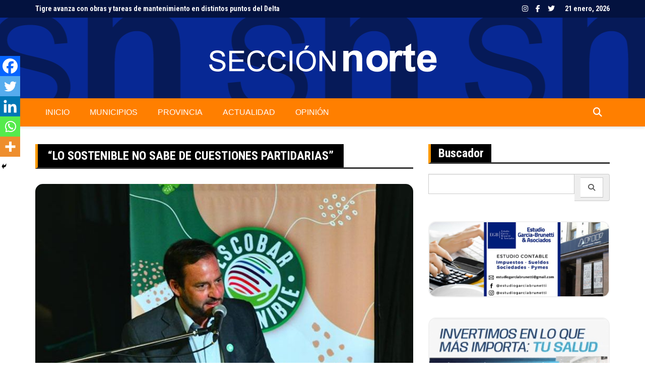

--- FILE ---
content_type: text/html; charset=UTF-8
request_url: https://www.seccionnorte.com.ar/lo-sostenible-no-sabe-de-cuestiones-partidarias/
body_size: 16425
content:
		<!doctype html>
		<html lang="es-AR">
				<head>
			<meta charset="UTF-8">
			<meta name="viewport" content="width=device-width, initial-scale=1">
			<link rel="profile" href="http://gmpg.org/xfn/11">
			<meta name='robots' content='index, follow, max-image-preview:large, max-snippet:-1, max-video-preview:-1' />

	<!-- This site is optimized with the Yoast SEO plugin v23.5 - https://yoast.com/wordpress/plugins/seo/ -->
	<title>&quot;Lo sostenible no sabe de cuestiones partidarias&quot; - Sección Norte</title>
	<link rel="canonical" href="https://www.seccionnorte.com.ar/lo-sostenible-no-sabe-de-cuestiones-partidarias/" />
	<meta property="og:locale" content="es_ES" />
	<meta property="og:type" content="article" />
	<meta property="og:title" content="&quot;Lo sostenible no sabe de cuestiones partidarias&quot; - Sección Norte" />
	<meta property="og:description" content="Spread the loveCon la presencia del intendente Ariel Sujarchuk, el ministro Juan Cabandiéy el titular de la OPDS, Juan Brardinelli, el Concejo Deliberanteaprobó siete proyectos de ordenanza en la primera" />
	<meta property="og:url" content="https://www.seccionnorte.com.ar/lo-sostenible-no-sabe-de-cuestiones-partidarias/" />
	<meta property="og:site_name" content="Sección Norte" />
	<meta property="article:publisher" content="https://www.facebook.com/SeccionNorteCom/" />
	<meta property="article:published_time" content="2020-11-07T18:09:37+00:00" />
	<meta property="article:modified_time" content="2020-11-07T18:09:38+00:00" />
	<meta property="og:image" content="https://www.seccionnorte.com.ar/wp-content/uploads/2020/11/Sesion-Verde-2.jpeg" />
	<meta property="og:image:width" content="720" />
	<meta property="og:image:height" content="474" />
	<meta property="og:image:type" content="image/jpeg" />
	<meta name="author" content="webmaster" />
	<meta name="twitter:card" content="summary_large_image" />
	<meta name="twitter:creator" content="@seccionnorte" />
	<meta name="twitter:site" content="@seccionnorte" />
	<meta name="twitter:label1" content="Escrito por" />
	<meta name="twitter:data1" content="webmaster" />
	<meta name="twitter:label2" content="Tiempo de lectura" />
	<meta name="twitter:data2" content="3 minutos" />
	<script type="application/ld+json" class="yoast-schema-graph">{"@context":"https://schema.org","@graph":[{"@type":"Article","@id":"https://www.seccionnorte.com.ar/lo-sostenible-no-sabe-de-cuestiones-partidarias/#article","isPartOf":{"@id":"https://www.seccionnorte.com.ar/lo-sostenible-no-sabe-de-cuestiones-partidarias/"},"author":{"name":"webmaster","@id":"https://www.seccionnorte.com.ar/#/schema/person/6f52fc50c79aac0e1c6b07447bc4acf2"},"headline":"&#8220;Lo sostenible no sabe de cuestiones partidarias&#8221;","datePublished":"2020-11-07T18:09:37+00:00","dateModified":"2020-11-07T18:09:38+00:00","mainEntityOfPage":{"@id":"https://www.seccionnorte.com.ar/lo-sostenible-no-sabe-de-cuestiones-partidarias/"},"wordCount":605,"publisher":{"@id":"https://www.seccionnorte.com.ar/#organization"},"image":{"@id":"https://www.seccionnorte.com.ar/lo-sostenible-no-sabe-de-cuestiones-partidarias/#primaryimage"},"thumbnailUrl":"https://www.seccionnorte.com.ar/wp-content/uploads/2020/11/Sesion-Verde-2.jpeg","articleSection":["Escobar"],"inLanguage":"es-AR"},{"@type":"WebPage","@id":"https://www.seccionnorte.com.ar/lo-sostenible-no-sabe-de-cuestiones-partidarias/","url":"https://www.seccionnorte.com.ar/lo-sostenible-no-sabe-de-cuestiones-partidarias/","name":"\"Lo sostenible no sabe de cuestiones partidarias\" - Sección Norte","isPartOf":{"@id":"https://www.seccionnorte.com.ar/#website"},"primaryImageOfPage":{"@id":"https://www.seccionnorte.com.ar/lo-sostenible-no-sabe-de-cuestiones-partidarias/#primaryimage"},"image":{"@id":"https://www.seccionnorte.com.ar/lo-sostenible-no-sabe-de-cuestiones-partidarias/#primaryimage"},"thumbnailUrl":"https://www.seccionnorte.com.ar/wp-content/uploads/2020/11/Sesion-Verde-2.jpeg","datePublished":"2020-11-07T18:09:37+00:00","dateModified":"2020-11-07T18:09:38+00:00","breadcrumb":{"@id":"https://www.seccionnorte.com.ar/lo-sostenible-no-sabe-de-cuestiones-partidarias/#breadcrumb"},"inLanguage":"es-AR","potentialAction":[{"@type":"ReadAction","target":["https://www.seccionnorte.com.ar/lo-sostenible-no-sabe-de-cuestiones-partidarias/"]}]},{"@type":"ImageObject","inLanguage":"es-AR","@id":"https://www.seccionnorte.com.ar/lo-sostenible-no-sabe-de-cuestiones-partidarias/#primaryimage","url":"https://www.seccionnorte.com.ar/wp-content/uploads/2020/11/Sesion-Verde-2.jpeg","contentUrl":"https://www.seccionnorte.com.ar/wp-content/uploads/2020/11/Sesion-Verde-2.jpeg","width":720,"height":474},{"@type":"BreadcrumbList","@id":"https://www.seccionnorte.com.ar/lo-sostenible-no-sabe-de-cuestiones-partidarias/#breadcrumb","itemListElement":[{"@type":"ListItem","position":1,"name":"Inicio","item":"https://www.seccionnorte.com.ar/"},{"@type":"ListItem","position":2,"name":"&#8220;Lo sostenible no sabe de cuestiones partidarias&#8221;"}]},{"@type":"WebSite","@id":"https://www.seccionnorte.com.ar/#website","url":"https://www.seccionnorte.com.ar/","name":"Sección Norte","description":"Noticias de Zona Norte","publisher":{"@id":"https://www.seccionnorte.com.ar/#organization"},"potentialAction":[{"@type":"SearchAction","target":{"@type":"EntryPoint","urlTemplate":"https://www.seccionnorte.com.ar/?s={search_term_string}"},"query-input":{"@type":"PropertyValueSpecification","valueRequired":true,"valueName":"search_term_string"}}],"inLanguage":"es-AR"},{"@type":"Organization","@id":"https://www.seccionnorte.com.ar/#organization","name":"Sección Norte","url":"https://www.seccionnorte.com.ar/","logo":{"@type":"ImageObject","inLanguage":"es-AR","@id":"https://www.seccionnorte.com.ar/#/schema/logo/image/","url":"https://www.seccionnorte.com.ar/wp-content/uploads/2023/05/logo_seccion_norte_blanco.png","contentUrl":"https://www.seccionnorte.com.ar/wp-content/uploads/2023/05/logo_seccion_norte_blanco.png","width":471,"height":160,"caption":"Sección Norte"},"image":{"@id":"https://www.seccionnorte.com.ar/#/schema/logo/image/"},"sameAs":["https://www.facebook.com/SeccionNorteCom/","https://x.com/seccionnorte","https://www.instagram.com/seccionnorte/"]},{"@type":"Person","@id":"https://www.seccionnorte.com.ar/#/schema/person/6f52fc50c79aac0e1c6b07447bc4acf2","name":"webmaster","image":{"@type":"ImageObject","inLanguage":"es-AR","@id":"https://www.seccionnorte.com.ar/#/schema/person/image/","url":"https://secure.gravatar.com/avatar/e87b616722cc5f5d6521a3a15fe0908a?s=96&d=mm&r=g","contentUrl":"https://secure.gravatar.com/avatar/e87b616722cc5f5d6521a3a15fe0908a?s=96&d=mm&r=g","caption":"webmaster"},"url":"https://www.seccionnorte.com.ar/author/webmaster/"}]}</script>
	<!-- / Yoast SEO plugin. -->


<link rel='dns-prefetch' href='//fonts.googleapis.com' />
<link rel="alternate" type="application/rss+xml" title="Sección Norte &raquo; Feed" href="https://www.seccionnorte.com.ar/feed/" />
<link rel="alternate" type="application/rss+xml" title="Sección Norte &raquo; RSS de los comentarios" href="https://www.seccionnorte.com.ar/comments/feed/" />
		<link rel="preconnect" href="https://fonts.googleapis.com">
		<link rel="preconnect" href="https://fonts.gstatic.com" crossorigin> 
		<script type="text/javascript">
/* <![CDATA[ */
window._wpemojiSettings = {"baseUrl":"https:\/\/s.w.org\/images\/core\/emoji\/14.0.0\/72x72\/","ext":".png","svgUrl":"https:\/\/s.w.org\/images\/core\/emoji\/14.0.0\/svg\/","svgExt":".svg","source":{"concatemoji":"https:\/\/www.seccionnorte.com.ar\/wp-includes\/js\/wp-emoji-release.min.js?ver=6.4.7"}};
/*! This file is auto-generated */
!function(i,n){var o,s,e;function c(e){try{var t={supportTests:e,timestamp:(new Date).valueOf()};sessionStorage.setItem(o,JSON.stringify(t))}catch(e){}}function p(e,t,n){e.clearRect(0,0,e.canvas.width,e.canvas.height),e.fillText(t,0,0);var t=new Uint32Array(e.getImageData(0,0,e.canvas.width,e.canvas.height).data),r=(e.clearRect(0,0,e.canvas.width,e.canvas.height),e.fillText(n,0,0),new Uint32Array(e.getImageData(0,0,e.canvas.width,e.canvas.height).data));return t.every(function(e,t){return e===r[t]})}function u(e,t,n){switch(t){case"flag":return n(e,"\ud83c\udff3\ufe0f\u200d\u26a7\ufe0f","\ud83c\udff3\ufe0f\u200b\u26a7\ufe0f")?!1:!n(e,"\ud83c\uddfa\ud83c\uddf3","\ud83c\uddfa\u200b\ud83c\uddf3")&&!n(e,"\ud83c\udff4\udb40\udc67\udb40\udc62\udb40\udc65\udb40\udc6e\udb40\udc67\udb40\udc7f","\ud83c\udff4\u200b\udb40\udc67\u200b\udb40\udc62\u200b\udb40\udc65\u200b\udb40\udc6e\u200b\udb40\udc67\u200b\udb40\udc7f");case"emoji":return!n(e,"\ud83e\udef1\ud83c\udffb\u200d\ud83e\udef2\ud83c\udfff","\ud83e\udef1\ud83c\udffb\u200b\ud83e\udef2\ud83c\udfff")}return!1}function f(e,t,n){var r="undefined"!=typeof WorkerGlobalScope&&self instanceof WorkerGlobalScope?new OffscreenCanvas(300,150):i.createElement("canvas"),a=r.getContext("2d",{willReadFrequently:!0}),o=(a.textBaseline="top",a.font="600 32px Arial",{});return e.forEach(function(e){o[e]=t(a,e,n)}),o}function t(e){var t=i.createElement("script");t.src=e,t.defer=!0,i.head.appendChild(t)}"undefined"!=typeof Promise&&(o="wpEmojiSettingsSupports",s=["flag","emoji"],n.supports={everything:!0,everythingExceptFlag:!0},e=new Promise(function(e){i.addEventListener("DOMContentLoaded",e,{once:!0})}),new Promise(function(t){var n=function(){try{var e=JSON.parse(sessionStorage.getItem(o));if("object"==typeof e&&"number"==typeof e.timestamp&&(new Date).valueOf()<e.timestamp+604800&&"object"==typeof e.supportTests)return e.supportTests}catch(e){}return null}();if(!n){if("undefined"!=typeof Worker&&"undefined"!=typeof OffscreenCanvas&&"undefined"!=typeof URL&&URL.createObjectURL&&"undefined"!=typeof Blob)try{var e="postMessage("+f.toString()+"("+[JSON.stringify(s),u.toString(),p.toString()].join(",")+"));",r=new Blob([e],{type:"text/javascript"}),a=new Worker(URL.createObjectURL(r),{name:"wpTestEmojiSupports"});return void(a.onmessage=function(e){c(n=e.data),a.terminate(),t(n)})}catch(e){}c(n=f(s,u,p))}t(n)}).then(function(e){for(var t in e)n.supports[t]=e[t],n.supports.everything=n.supports.everything&&n.supports[t],"flag"!==t&&(n.supports.everythingExceptFlag=n.supports.everythingExceptFlag&&n.supports[t]);n.supports.everythingExceptFlag=n.supports.everythingExceptFlag&&!n.supports.flag,n.DOMReady=!1,n.readyCallback=function(){n.DOMReady=!0}}).then(function(){return e}).then(function(){var e;n.supports.everything||(n.readyCallback(),(e=n.source||{}).concatemoji?t(e.concatemoji):e.wpemoji&&e.twemoji&&(t(e.twemoji),t(e.wpemoji)))}))}((window,document),window._wpemojiSettings);
/* ]]> */
</script>
<!-- www.seccionnorte.com.ar is managing ads with Advanced Ads 2.0.16 – https://wpadvancedads.com/ --><script id="secci-ready">
			window.advanced_ads_ready=function(e,a){a=a||"complete";var d=function(e){return"interactive"===a?"loading"!==e:"complete"===e};d(document.readyState)?e():document.addEventListener("readystatechange",(function(a){d(a.target.readyState)&&e()}),{once:"interactive"===a})},window.advanced_ads_ready_queue=window.advanced_ads_ready_queue||[];		</script>
		<style id='wp-emoji-styles-inline-css' type='text/css'>

	img.wp-smiley, img.emoji {
		display: inline !important;
		border: none !important;
		box-shadow: none !important;
		height: 1em !important;
		width: 1em !important;
		margin: 0 0.07em !important;
		vertical-align: -0.1em !important;
		background: none !important;
		padding: 0 !important;
	}
</style>
<link rel='stylesheet' id='wp-block-library-css' href='https://www.seccionnorte.com.ar/wp-includes/css/dist/block-library/style.min.css?ver=6.4.7' type='text/css' media='all' />
<link rel='stylesheet' id='swiper-css' href='https://www.seccionnorte.com.ar/wp-content/plugins/social-feed-block/assets/css/swiper.min.css?ver=9.3.2' type='text/css' media='all' />
<link rel='stylesheet' id='fancyapps-css' href='https://www.seccionnorte.com.ar/wp-content/plugins/social-feed-block/assets/css/fancyapps.min.css?ver=3.5.7' type='text/css' media='all' />
<link rel='stylesheet' id='ifb-instagram-style-css' href='https://www.seccionnorte.com.ar/wp-content/plugins/social-feed-block/dist/style.css?ver=1.0.8' type='text/css' media='all' />
<style id='classic-theme-styles-inline-css' type='text/css'>
/*! This file is auto-generated */
.wp-block-button__link{color:#fff;background-color:#32373c;border-radius:9999px;box-shadow:none;text-decoration:none;padding:calc(.667em + 2px) calc(1.333em + 2px);font-size:1.125em}.wp-block-file__button{background:#32373c;color:#fff;text-decoration:none}
</style>
<style id='global-styles-inline-css' type='text/css'>
body{--wp--preset--color--black: #000000;--wp--preset--color--cyan-bluish-gray: #abb8c3;--wp--preset--color--white: #ffffff;--wp--preset--color--pale-pink: #f78da7;--wp--preset--color--vivid-red: #cf2e2e;--wp--preset--color--luminous-vivid-orange: #ff6900;--wp--preset--color--luminous-vivid-amber: #fcb900;--wp--preset--color--light-green-cyan: #7bdcb5;--wp--preset--color--vivid-green-cyan: #00d084;--wp--preset--color--pale-cyan-blue: #8ed1fc;--wp--preset--color--vivid-cyan-blue: #0693e3;--wp--preset--color--vivid-purple: #9b51e0;--wp--preset--gradient--vivid-cyan-blue-to-vivid-purple: linear-gradient(135deg,rgba(6,147,227,1) 0%,rgb(155,81,224) 100%);--wp--preset--gradient--light-green-cyan-to-vivid-green-cyan: linear-gradient(135deg,rgb(122,220,180) 0%,rgb(0,208,130) 100%);--wp--preset--gradient--luminous-vivid-amber-to-luminous-vivid-orange: linear-gradient(135deg,rgba(252,185,0,1) 0%,rgba(255,105,0,1) 100%);--wp--preset--gradient--luminous-vivid-orange-to-vivid-red: linear-gradient(135deg,rgba(255,105,0,1) 0%,rgb(207,46,46) 100%);--wp--preset--gradient--very-light-gray-to-cyan-bluish-gray: linear-gradient(135deg,rgb(238,238,238) 0%,rgb(169,184,195) 100%);--wp--preset--gradient--cool-to-warm-spectrum: linear-gradient(135deg,rgb(74,234,220) 0%,rgb(151,120,209) 20%,rgb(207,42,186) 40%,rgb(238,44,130) 60%,rgb(251,105,98) 80%,rgb(254,248,76) 100%);--wp--preset--gradient--blush-light-purple: linear-gradient(135deg,rgb(255,206,236) 0%,rgb(152,150,240) 100%);--wp--preset--gradient--blush-bordeaux: linear-gradient(135deg,rgb(254,205,165) 0%,rgb(254,45,45) 50%,rgb(107,0,62) 100%);--wp--preset--gradient--luminous-dusk: linear-gradient(135deg,rgb(255,203,112) 0%,rgb(199,81,192) 50%,rgb(65,88,208) 100%);--wp--preset--gradient--pale-ocean: linear-gradient(135deg,rgb(255,245,203) 0%,rgb(182,227,212) 50%,rgb(51,167,181) 100%);--wp--preset--gradient--electric-grass: linear-gradient(135deg,rgb(202,248,128) 0%,rgb(113,206,126) 100%);--wp--preset--gradient--midnight: linear-gradient(135deg,rgb(2,3,129) 0%,rgb(40,116,252) 100%);--wp--preset--font-size--small: 13px;--wp--preset--font-size--medium: 20px;--wp--preset--font-size--large: 36px;--wp--preset--font-size--x-large: 42px;--wp--preset--spacing--20: 0.44rem;--wp--preset--spacing--30: 0.67rem;--wp--preset--spacing--40: 1rem;--wp--preset--spacing--50: 1.5rem;--wp--preset--spacing--60: 2.25rem;--wp--preset--spacing--70: 3.38rem;--wp--preset--spacing--80: 5.06rem;--wp--preset--shadow--natural: 6px 6px 9px rgba(0, 0, 0, 0.2);--wp--preset--shadow--deep: 12px 12px 50px rgba(0, 0, 0, 0.4);--wp--preset--shadow--sharp: 6px 6px 0px rgba(0, 0, 0, 0.2);--wp--preset--shadow--outlined: 6px 6px 0px -3px rgba(255, 255, 255, 1), 6px 6px rgba(0, 0, 0, 1);--wp--preset--shadow--crisp: 6px 6px 0px rgba(0, 0, 0, 1);}:where(.is-layout-flex){gap: 0.5em;}:where(.is-layout-grid){gap: 0.5em;}body .is-layout-flow > .alignleft{float: left;margin-inline-start: 0;margin-inline-end: 2em;}body .is-layout-flow > .alignright{float: right;margin-inline-start: 2em;margin-inline-end: 0;}body .is-layout-flow > .aligncenter{margin-left: auto !important;margin-right: auto !important;}body .is-layout-constrained > .alignleft{float: left;margin-inline-start: 0;margin-inline-end: 2em;}body .is-layout-constrained > .alignright{float: right;margin-inline-start: 2em;margin-inline-end: 0;}body .is-layout-constrained > .aligncenter{margin-left: auto !important;margin-right: auto !important;}body .is-layout-constrained > :where(:not(.alignleft):not(.alignright):not(.alignfull)){max-width: var(--wp--style--global--content-size);margin-left: auto !important;margin-right: auto !important;}body .is-layout-constrained > .alignwide{max-width: var(--wp--style--global--wide-size);}body .is-layout-flex{display: flex;}body .is-layout-flex{flex-wrap: wrap;align-items: center;}body .is-layout-flex > *{margin: 0;}body .is-layout-grid{display: grid;}body .is-layout-grid > *{margin: 0;}:where(.wp-block-columns.is-layout-flex){gap: 2em;}:where(.wp-block-columns.is-layout-grid){gap: 2em;}:where(.wp-block-post-template.is-layout-flex){gap: 1.25em;}:where(.wp-block-post-template.is-layout-grid){gap: 1.25em;}.has-black-color{color: var(--wp--preset--color--black) !important;}.has-cyan-bluish-gray-color{color: var(--wp--preset--color--cyan-bluish-gray) !important;}.has-white-color{color: var(--wp--preset--color--white) !important;}.has-pale-pink-color{color: var(--wp--preset--color--pale-pink) !important;}.has-vivid-red-color{color: var(--wp--preset--color--vivid-red) !important;}.has-luminous-vivid-orange-color{color: var(--wp--preset--color--luminous-vivid-orange) !important;}.has-luminous-vivid-amber-color{color: var(--wp--preset--color--luminous-vivid-amber) !important;}.has-light-green-cyan-color{color: var(--wp--preset--color--light-green-cyan) !important;}.has-vivid-green-cyan-color{color: var(--wp--preset--color--vivid-green-cyan) !important;}.has-pale-cyan-blue-color{color: var(--wp--preset--color--pale-cyan-blue) !important;}.has-vivid-cyan-blue-color{color: var(--wp--preset--color--vivid-cyan-blue) !important;}.has-vivid-purple-color{color: var(--wp--preset--color--vivid-purple) !important;}.has-black-background-color{background-color: var(--wp--preset--color--black) !important;}.has-cyan-bluish-gray-background-color{background-color: var(--wp--preset--color--cyan-bluish-gray) !important;}.has-white-background-color{background-color: var(--wp--preset--color--white) !important;}.has-pale-pink-background-color{background-color: var(--wp--preset--color--pale-pink) !important;}.has-vivid-red-background-color{background-color: var(--wp--preset--color--vivid-red) !important;}.has-luminous-vivid-orange-background-color{background-color: var(--wp--preset--color--luminous-vivid-orange) !important;}.has-luminous-vivid-amber-background-color{background-color: var(--wp--preset--color--luminous-vivid-amber) !important;}.has-light-green-cyan-background-color{background-color: var(--wp--preset--color--light-green-cyan) !important;}.has-vivid-green-cyan-background-color{background-color: var(--wp--preset--color--vivid-green-cyan) !important;}.has-pale-cyan-blue-background-color{background-color: var(--wp--preset--color--pale-cyan-blue) !important;}.has-vivid-cyan-blue-background-color{background-color: var(--wp--preset--color--vivid-cyan-blue) !important;}.has-vivid-purple-background-color{background-color: var(--wp--preset--color--vivid-purple) !important;}.has-black-border-color{border-color: var(--wp--preset--color--black) !important;}.has-cyan-bluish-gray-border-color{border-color: var(--wp--preset--color--cyan-bluish-gray) !important;}.has-white-border-color{border-color: var(--wp--preset--color--white) !important;}.has-pale-pink-border-color{border-color: var(--wp--preset--color--pale-pink) !important;}.has-vivid-red-border-color{border-color: var(--wp--preset--color--vivid-red) !important;}.has-luminous-vivid-orange-border-color{border-color: var(--wp--preset--color--luminous-vivid-orange) !important;}.has-luminous-vivid-amber-border-color{border-color: var(--wp--preset--color--luminous-vivid-amber) !important;}.has-light-green-cyan-border-color{border-color: var(--wp--preset--color--light-green-cyan) !important;}.has-vivid-green-cyan-border-color{border-color: var(--wp--preset--color--vivid-green-cyan) !important;}.has-pale-cyan-blue-border-color{border-color: var(--wp--preset--color--pale-cyan-blue) !important;}.has-vivid-cyan-blue-border-color{border-color: var(--wp--preset--color--vivid-cyan-blue) !important;}.has-vivid-purple-border-color{border-color: var(--wp--preset--color--vivid-purple) !important;}.has-vivid-cyan-blue-to-vivid-purple-gradient-background{background: var(--wp--preset--gradient--vivid-cyan-blue-to-vivid-purple) !important;}.has-light-green-cyan-to-vivid-green-cyan-gradient-background{background: var(--wp--preset--gradient--light-green-cyan-to-vivid-green-cyan) !important;}.has-luminous-vivid-amber-to-luminous-vivid-orange-gradient-background{background: var(--wp--preset--gradient--luminous-vivid-amber-to-luminous-vivid-orange) !important;}.has-luminous-vivid-orange-to-vivid-red-gradient-background{background: var(--wp--preset--gradient--luminous-vivid-orange-to-vivid-red) !important;}.has-very-light-gray-to-cyan-bluish-gray-gradient-background{background: var(--wp--preset--gradient--very-light-gray-to-cyan-bluish-gray) !important;}.has-cool-to-warm-spectrum-gradient-background{background: var(--wp--preset--gradient--cool-to-warm-spectrum) !important;}.has-blush-light-purple-gradient-background{background: var(--wp--preset--gradient--blush-light-purple) !important;}.has-blush-bordeaux-gradient-background{background: var(--wp--preset--gradient--blush-bordeaux) !important;}.has-luminous-dusk-gradient-background{background: var(--wp--preset--gradient--luminous-dusk) !important;}.has-pale-ocean-gradient-background{background: var(--wp--preset--gradient--pale-ocean) !important;}.has-electric-grass-gradient-background{background: var(--wp--preset--gradient--electric-grass) !important;}.has-midnight-gradient-background{background: var(--wp--preset--gradient--midnight) !important;}.has-small-font-size{font-size: var(--wp--preset--font-size--small) !important;}.has-medium-font-size{font-size: var(--wp--preset--font-size--medium) !important;}.has-large-font-size{font-size: var(--wp--preset--font-size--large) !important;}.has-x-large-font-size{font-size: var(--wp--preset--font-size--x-large) !important;}
.wp-block-navigation a:where(:not(.wp-element-button)){color: inherit;}
:where(.wp-block-post-template.is-layout-flex){gap: 1.25em;}:where(.wp-block-post-template.is-layout-grid){gap: 1.25em;}
:where(.wp-block-columns.is-layout-flex){gap: 2em;}:where(.wp-block-columns.is-layout-grid){gap: 2em;}
.wp-block-pullquote{font-size: 1.5em;line-height: 1.6;}
</style>
<link rel='stylesheet' id='widgetopts-styles-css' href='https://www.seccionnorte.com.ar/wp-content/plugins/widget-options/assets/css/widget-options.css?ver=4.1.3' type='text/css' media='all' />
<link rel='stylesheet' id='tptn-style-left-thumbs-css' href='https://www.seccionnorte.com.ar/wp-content/plugins/top-10/css/left-thumbs.min.css?ver=4.1.1' type='text/css' media='all' />
<style id='tptn-style-left-thumbs-inline-css' type='text/css'>

			.tptn-left-thumbs a {
				width: 60px;
				height: 60px;
				text-decoration: none;
			}
			.tptn-left-thumbs img {
				width: 60px;
				max-height: 60px;
				margin: auto;
			}
			.tptn-left-thumbs .tptn_title {
				width: 100%;
			}
			
</style>
<link rel='stylesheet' id='chld_thm_cfg_parent-css' href='https://www.seccionnorte.com.ar/wp-content/themes/royale-news/style.css?ver=6.4.7' type='text/css' media='all' />
<link rel='stylesheet' id='royale-news-skin-css' href='https://www.seccionnorte.com.ar/wp-content/themes/royale-news-child/assets/dist/css/main.css?ver=1.0' type='text/css' media='all' />
<link rel='stylesheet' id='royale-news-style-css' href='https://www.seccionnorte.com.ar/wp-content/themes/royale-news-child/style.css?ver=2.2.4' type='text/css' media='all' />
<link rel='stylesheet' id='bootstrap-css' href='https://www.seccionnorte.com.ar/wp-content/themes/royale-news/assets/libraries/bootstrap/css/bootstrap.css?ver=3.3.7' type='text/css' media='all' />
<link rel='stylesheet' id='font-awesome-css' href='https://www.seccionnorte.com.ar/wp-content/themes/royale-news/assets/libraries/fontAwesome/all.min.css?ver=6.7.2' type='text/css' media='all' />
<link rel='stylesheet' id='royale-news-font-css' href='https://fonts.googleapis.com/css2?family=Open+Sans:ital@0;1&#038;family=Roboto+Condensed:ital,wght@0,700;1,700&#038;display=swap' type='text/css' media='all' />
<link rel='stylesheet' id='heateor_sss_frontend_css-css' href='https://www.seccionnorte.com.ar/wp-content/plugins/sassy-social-share/public/css/sassy-social-share-public.css?ver=3.3.79' type='text/css' media='all' />
<style id='heateor_sss_frontend_css-inline-css' type='text/css'>
.heateor_sss_button_instagram span.heateor_sss_svg,a.heateor_sss_instagram span.heateor_sss_svg{background:radial-gradient(circle at 30% 107%,#fdf497 0,#fdf497 5%,#fd5949 45%,#d6249f 60%,#285aeb 90%)}.heateor_sss_horizontal_sharing .heateor_sss_svg,.heateor_sss_standard_follow_icons_container .heateor_sss_svg{color:#fff;border-width:0px;border-style:solid;border-color:transparent}.heateor_sss_horizontal_sharing .heateorSssTCBackground{color:#666}.heateor_sss_horizontal_sharing span.heateor_sss_svg:hover,.heateor_sss_standard_follow_icons_container span.heateor_sss_svg:hover{border-color:transparent;}.heateor_sss_vertical_sharing span.heateor_sss_svg,.heateor_sss_floating_follow_icons_container span.heateor_sss_svg{color:#fff;border-width:0px;border-style:solid;border-color:transparent;}.heateor_sss_vertical_sharing .heateorSssTCBackground{color:#666;}.heateor_sss_vertical_sharing span.heateor_sss_svg:hover,.heateor_sss_floating_follow_icons_container span.heateor_sss_svg:hover{border-color:transparent;}@media screen and (max-width:783px) {.heateor_sss_vertical_sharing{display:none!important}}div.heateor_sss_mobile_footer{display:none;}@media screen and (max-width:783px){div.heateor_sss_bottom_sharing .heateorSssTCBackground{background-color:white}div.heateor_sss_bottom_sharing{width:100%!important;left:0!important;}div.heateor_sss_bottom_sharing a{width:20% !important;}div.heateor_sss_bottom_sharing .heateor_sss_svg{width: 100% !important;}div.heateor_sss_bottom_sharing div.heateorSssTotalShareCount{font-size:1em!important;line-height:28px!important}div.heateor_sss_bottom_sharing div.heateorSssTotalShareText{font-size:.7em!important;line-height:0px!important}div.heateor_sss_mobile_footer{display:block;height:40px;}.heateor_sss_bottom_sharing{padding:0!important;display:block!important;width:auto!important;bottom:-2px!important;top: auto!important;}.heateor_sss_bottom_sharing .heateor_sss_square_count{line-height:inherit;}.heateor_sss_bottom_sharing .heateorSssSharingArrow{display:none;}.heateor_sss_bottom_sharing .heateorSssTCBackground{margin-right:1.1em!important}}
</style>
<script type="text/javascript" src="https://www.seccionnorte.com.ar/wp-includes/js/dist/vendor/wp-polyfill-inert.min.js?ver=3.1.2" id="wp-polyfill-inert-js"></script>
<script type="text/javascript" src="https://www.seccionnorte.com.ar/wp-includes/js/dist/vendor/regenerator-runtime.min.js?ver=0.14.0" id="regenerator-runtime-js"></script>
<script type="text/javascript" src="https://www.seccionnorte.com.ar/wp-includes/js/dist/vendor/wp-polyfill.min.js?ver=3.15.0" id="wp-polyfill-js"></script>
<script type="text/javascript" src="https://www.seccionnorte.com.ar/wp-includes/js/dist/vendor/react.min.js?ver=18.2.0" id="react-js"></script>
<script type="text/javascript" src="https://www.seccionnorte.com.ar/wp-includes/js/dist/vendor/react-dom.min.js?ver=18.2.0" id="react-dom-js"></script>
<script type="text/javascript" src="https://www.seccionnorte.com.ar/wp-includes/js/jquery/jquery.min.js?ver=3.7.1" id="jquery-core-js"></script>
<script type="text/javascript" src="https://www.seccionnorte.com.ar/wp-includes/js/jquery/jquery-migrate.min.js?ver=3.4.1" id="jquery-migrate-js"></script>
<script type="text/javascript" src="https://www.seccionnorte.com.ar/wp-content/plugins/social-feed-block/assets/js/swiper.min.js?ver=9.3.2" id="swiper-js"></script>
<script type="text/javascript" src="https://www.seccionnorte.com.ar/wp-content/plugins/social-feed-block/assets/js/fancyapps.min.js?ver=3.5.7" id="fancyapps-js"></script>
<script type="text/javascript" id="ifb-instagram-script-js-extra">
/* <![CDATA[ */
var ifbLocal = {"ajaxURL":"https:\/\/www.seccionnorte.com.ar\/wp-admin\/admin-ajax.php"};
/* ]]> */
</script>
<script type="text/javascript" src="https://www.seccionnorte.com.ar/wp-content/plugins/social-feed-block/dist/script.js?ver=1.0.8" id="ifb-instagram-script-js"></script>
<link rel="https://api.w.org/" href="https://www.seccionnorte.com.ar/wp-json/" /><link rel="alternate" type="application/json" href="https://www.seccionnorte.com.ar/wp-json/wp/v2/posts/431" /><link rel="EditURI" type="application/rsd+xml" title="RSD" href="https://www.seccionnorte.com.ar/xmlrpc.php?rsd" />
<meta name="generator" content="WordPress 6.4.7" />
<link rel='shortlink' href='https://www.seccionnorte.com.ar/?p=431' />
<link rel="alternate" type="application/json+oembed" href="https://www.seccionnorte.com.ar/wp-json/oembed/1.0/embed?url=https%3A%2F%2Fwww.seccionnorte.com.ar%2Flo-sostenible-no-sabe-de-cuestiones-partidarias%2F" />
<link rel="alternate" type="text/xml+oembed" href="https://www.seccionnorte.com.ar/wp-json/oembed/1.0/embed?url=https%3A%2F%2Fwww.seccionnorte.com.ar%2Flo-sostenible-no-sabe-de-cuestiones-partidarias%2F&#038;format=xml" />
<!-- Google tag (gtag.js) -->
<script async src="https://www.googletagmanager.com/gtag/js?id=G-8BMK5B1F18"></script>
<script>
  window.dataLayer = window.dataLayer || [];
  function gtag(){dataLayer.push(arguments);}
  gtag('js', new Date());

  gtag('config', 'G-8BMK5B1F18');
</script>               
		<style>
			.site-title, .site-title a {
				font-size: 45px;
			}
							body {
											font-family: Open Sans;
												font-weight: 400;
												font-size: 16px;
										}
									.widget_tag_cloud .tagcloud .tag-cloud-link {
						font-size: 16px !important;
					}
										@media (max-width: 768px) {
						body {
							font-size: 16px;
						}
						.widget_tag_cloud .tagcloud .tag-cloud-link {
							font-size: 16px !important;
						}
					}
										@media (max-width: 567px) {
						body {
							font-size: 16px;
						}
						.widget_tag_cloud .tagcloud .tag-cloud-link {
							font-size: 16px !important;
						}
					}
									h1, h2, h3, h4, h5, h6, .section-title, .sidebar .widget-title {
											font-family: Roboto Condensed;
												font-weight: 700;
										}
						</style>
		<link rel="icon" href="https://www.seccionnorte.com.ar/wp-content/uploads/2023/05/cropped-logo_seccion_norte_favicon-32x32.gif" sizes="32x32" />
<link rel="icon" href="https://www.seccionnorte.com.ar/wp-content/uploads/2023/05/cropped-logo_seccion_norte_favicon-192x192.gif" sizes="192x192" />
<link rel="apple-touch-icon" href="https://www.seccionnorte.com.ar/wp-content/uploads/2023/05/cropped-logo_seccion_norte_favicon-180x180.gif" />
<meta name="msapplication-TileImage" content="https://www.seccionnorte.com.ar/wp-content/uploads/2023/05/cropped-logo_seccion_norte_favicon-270x270.gif" />
		</head>
				<body class="post-template-default single single-post postid-431 single-format-standard wp-custom-logo aa-prefix-secci-">
						<a class="skip-link screen-reader-text" href="#content">Skip to content</a>
						<header class="header">
					<div class="top-header">
		<div class="container">
		<div class="row clearfix">
				<div class="col-md-8">
							<div class="row clearfix ticker-news-section">
										<div class="col-xs-12 col-sm-12">
						<div class="ticker-detail-container">
							<div class="owl-carousel ticker-news-carousel">
																	<div class="item">
										<h5 class="ticker-news">
											<a href="https://www.seccionnorte.com.ar/tigre-avanza-con-obras-y-tareas-de-mantenimiento-en-distintos-puntos-del-delta/">
												Tigre avanza con obras y tareas de mantenimiento en distintos puntos del Delta											</a>
										</h5><!-- .ticker-news -->
									</div><!-- .item -->
																		<div class="item">
										<h5 class="ticker-news">
											<a href="https://www.seccionnorte.com.ar/san-isidro-instalo-300-camaras-con-inteligencia-artificial-para-reforzar-la-seguridad-en-boulogne/">
												San Isidro instaló 300 cámaras con Inteligencia Artificial para reforzar la seguridad en Boulogne											</a>
										</h5><!-- .ticker-news -->
									</div><!-- .item -->
																		<div class="item">
										<h5 class="ticker-news">
											<a href="https://www.seccionnorte.com.ar/campana-sumo-una-nueva-propuesta-gastronomica-rio-y-fuegos/">
												Campana sumó una nueva propuesta gastronómica: &#8220;Río y Fuegos&#8221;											</a>
										</h5><!-- .ticker-news -->
									</div><!-- .item -->
																		<div class="item">
										<h5 class="ticker-news">
											<a href="https://www.seccionnorte.com.ar/nuevo-anillo-de-seguridad-de-hurlingham-controla-200-mil-vehiculos-por-dia-con-mil-camaras/">
												Nuevo anillo de seguridad de Hurlingham controla 200 mil vehículos por día con mil cámaras											</a>
										</h5><!-- .ticker-news -->
									</div><!-- .item -->
																		<div class="item">
										<h5 class="ticker-news">
											<a href="https://www.seccionnorte.com.ar/colectividad-boliviana-lanza-su-camiseta-de-futbol/">
												Del total anonimato a ser el equipo más viral del futbol argentino											</a>
										</h5><!-- .ticker-news -->
									</div><!-- .item -->
																</div><!-- .owl-carousel.ticker-news-carousel -->
						</div><!-- .ticker-detail-container -->
					</div><!-- .col-xs-9.col-sm-9 -->
				</div><!-- .row.clearfix.ticker-news-section -->
						</div><!-- .col-md-8 -->
				<div class="col-md-4 hidden-sm hidden-xs">
		<div class="clearfix">
					<div class="current-date-container">
				<h5 class="current-date">
					21 enero, 2026				</h5><!-- .current-date -->
			</div><!-- .current-date-container -->
					<div class="social-menu-container">
			<div class="menu-social-menu-container"><ul id="menu-social-menu" class="social-menu clearfix"><li id="menu-item-87" class="menu-item menu-item-type-custom menu-item-object-custom menu-item-87"><a target="_blank" rel="noopener" href="https://www.instagram.com/seccionnorte/">Instagram</a></li>
<li id="menu-item-88" class="menu-item menu-item-type-custom menu-item-object-custom menu-item-88"><a target="_blank" rel="noopener" href="https://www.facebook.com/SeccionNorteCom/">Facebook</a></li>
<li id="menu-item-89" class="menu-item menu-item-type-custom menu-item-object-custom menu-item-89"><a target="_blank" rel="noopener" href="https://twitter.com/seccionnorte">Twitter</a></li>
</ul></div>		</div><!-- .social-menu-container -->
				</div><!-- .clearfix -->
		</div><!-- .col-md-4.hidden-sm.hidden-xs -->
				</div><!-- .row.clearfix -->
		</div><!-- .container -->
		</div><!-- .top-header -->
				<div class="middle-header">
		<div class="container">
		<div class="row clearfix">
				<div class="col-md-12">
							<div class="site-info text-center">
					<a href="https://www.seccionnorte.com.ar/" class="custom-logo-link" rel="home"><img width="471" height="160" src="https://www.seccionnorte.com.ar/wp-content/uploads/2023/05/logo_seccion_norte_blanco.png" class="custom-logo" alt="Sección Norte" decoding="async" fetchpriority="high" srcset="https://www.seccionnorte.com.ar/wp-content/uploads/2023/05/logo_seccion_norte_blanco.png 471w, https://www.seccionnorte.com.ar/wp-content/uploads/2023/05/logo_seccion_norte_blanco-300x102.png 300w" sizes="(max-width: 471px) 100vw, 471px" /></a>				</div>
						</div><!-- .col-md-4 -->
				</div><!-- .row.clearfix -->
		</div><!-- .container -->
		</div><!-- .middle-header -->
				<div class="bottom-header">
		<div class="container">
		<div class="row clearfix">
				<div class="col-md-10">
			<div class="menu-container clearfix">
				<nav id="site-navigation" class="main-navigation" role="navigation">
					<div class="primary-menu-container"><ul id="primary-menu" class="primary-menu"><li id="menu-item-7567" class="menu-item menu-item-type-post_type menu-item-object-page menu-item-home menu-item-7567"><a href="https://www.seccionnorte.com.ar/">Inicio</a></li>
<li id="menu-item-22" class="menu-item menu-item-type-taxonomy menu-item-object-category current-post-ancestor menu-item-22"><a href="https://www.seccionnorte.com.ar/category/municipios/">Municipios</a></li>
<li id="menu-item-23" class="menu-item menu-item-type-taxonomy menu-item-object-category menu-item-23"><a href="https://www.seccionnorte.com.ar/category/provincia/">Provincia</a></li>
<li id="menu-item-24" class="menu-item menu-item-type-taxonomy menu-item-object-category menu-item-24"><a href="https://www.seccionnorte.com.ar/category/actualidad/">Actualidad</a></li>
<li id="menu-item-25" class="menu-item menu-item-type-taxonomy menu-item-object-category menu-item-25"><a href="https://www.seccionnorte.com.ar/category/opinion/">Opinión</a></li>
</ul></div>				</nav><!-- #site-navigation -->
			</div><!-- .menu-container.clearfix -->
		</div><!-- .col-md-10 -->
					<div class="col-md-2 hidden-xs hidden-sm">
				<div class="search-container pull-right">
					<div class="search-icon">
						<i class="fa fa-search"></i><!-- .fa.fa-search -->
					</div><!-- .search-icon -->
				</div><!-- .search-container.pull-right -->
			</div><!-- .col-md-2.hidden-xs.hidden-sm -->
			<div class="col-md-12 search-form-main-container">
				<div class="search-form-container">
					<form method="get" class="search-form" action="https://www.seccionnorte.com.ar/" ><div class="input-group stylish-input-group"><label class="screen-reader-text" for="s">Search for:</label><input type="text" value="" name="s" class="form-control" /><span class="input-group-addon"><button type="submit" id="searchsubmit" value="Search"><i class="fa fa-search"></i></button></span></div></form>				</div><!-- .search-form-container -->				
			</div><!-- .col-md-12 -->
					</div><!-- .row.clearfix -->
		</div><!-- .container -->
		</div><!-- .bottom-header -->
				</header><!-- .header -->
				<div id="content" class="site-content">
		<div id="primary" class="content-area inner-page-container-spacing royale-news-sidebar-position-right">
	<main id="main" class="site-main">
		<div class="container">
			<div class="row">
								<div class="col-md-8 sticky-section">
					<div class="row">
						<div class="col-md-12">
	<article id="post-431" class="post-431 post type-post status-publish format-standard has-post-thumbnail hentry category-escobar">
		<div class="news-section-info clearfix">
			<h3 class="section-title">&#8220;Lo sostenible no sabe de cuestiones partidarias&#8221;</h3><!-- .section-title -->
		</div><!-- .news-section-info -->
		<div class="single-news-content">
							<div class="news-image">
					<img width="720" height="474" src="https://www.seccionnorte.com.ar/wp-content/uploads/2020/11/Sesion-Verde-2.jpeg" class="img-responsive wp-post-image" alt="&#8220;Lo sostenible no sabe de cuestiones partidarias&#8221;" decoding="async" srcset="https://www.seccionnorte.com.ar/wp-content/uploads/2020/11/Sesion-Verde-2.jpeg 720w, https://www.seccionnorte.com.ar/wp-content/uploads/2020/11/Sesion-Verde-2-300x198.jpeg 300w" sizes="(max-width: 720px) 100vw, 720px" />				</div><!-- .news-image -->
							<div class="news-detail clearfix">
				<div class="entry-meta">  
																			<span class="cat-links"><a href="https://www.seccionnorte.com.ar/category/municipios/escobar/" rel="category tag">Escobar</a></span>
								
				</div><!-- .entry-meta -->
				<div class="news-content editor-content-entry">
					<div class="secci-before-content" id="secci-3210638329"><a href="https://www.tigre.gob.ar/" target="_blank" aria-label="GIF&#8212;THFT-VERANO-2025&#8212;800&#215;100-px"><img decoding="async" src="https://www.seccionnorte.com.ar/wp-content/uploads/2020/10/GIF-THFT-VERANO-2025-800x100-px.gif" alt=""  width="800" height="100"   /></a></div><div class='heateorSssClear'></div><div  class='heateor_sss_sharing_container heateor_sss_horizontal_sharing' data-heateor-sss-href='https://www.seccionnorte.com.ar/lo-sostenible-no-sabe-de-cuestiones-partidarias/'><div class='heateor_sss_sharing_title' style="font-weight:bold" >Spread the love</div><div class="heateor_sss_sharing_ul"><a aria-label="Facebook" class="heateor_sss_facebook" href="https://www.facebook.com/sharer/sharer.php?u=https%3A%2F%2Fwww.seccionnorte.com.ar%2Flo-sostenible-no-sabe-de-cuestiones-partidarias%2F" title="Facebook" rel="nofollow noopener" target="_blank" style="font-size:32px!important;box-shadow:none;display:inline-block;vertical-align:middle"><span class="heateor_sss_svg" style="background-color:#0765FE;width:35px;height:35px;border-radius:999px;display:inline-block;opacity:1;float:left;font-size:32px;box-shadow:none;display:inline-block;font-size:16px;padding:0 4px;vertical-align:middle;background-repeat:repeat;overflow:hidden;padding:0;cursor:pointer;box-sizing:content-box"><svg style="display:block;border-radius:999px;" focusable="false" aria-hidden="true" xmlns="http://www.w3.org/2000/svg" width="100%" height="100%" viewBox="0 0 32 32"><path fill="#fff" d="M28 16c0-6.627-5.373-12-12-12S4 9.373 4 16c0 5.628 3.875 10.35 9.101 11.647v-7.98h-2.474V16H13.1v-1.58c0-4.085 1.849-5.978 5.859-5.978.76 0 2.072.15 2.608.298v3.325c-.283-.03-.775-.045-1.386-.045-1.967 0-2.728.745-2.728 2.683V16h3.92l-.673 3.667h-3.247v8.245C23.395 27.195 28 22.135 28 16Z"></path></svg></span></a><a aria-label="Twitter" class="heateor_sss_button_twitter" href="https://twitter.com/intent/tweet?text=%22Lo%20sostenible%20no%20sabe%20de%20cuestiones%20partidarias%22&url=https%3A%2F%2Fwww.seccionnorte.com.ar%2Flo-sostenible-no-sabe-de-cuestiones-partidarias%2F" title="Twitter" rel="nofollow noopener" target="_blank" style="font-size:32px!important;box-shadow:none;display:inline-block;vertical-align:middle"><span class="heateor_sss_svg heateor_sss_s__default heateor_sss_s_twitter" style="background-color:#55acee;width:35px;height:35px;border-radius:999px;display:inline-block;opacity:1;float:left;font-size:32px;box-shadow:none;display:inline-block;font-size:16px;padding:0 4px;vertical-align:middle;background-repeat:repeat;overflow:hidden;padding:0;cursor:pointer;box-sizing:content-box"><svg style="display:block;border-radius:999px;" focusable="false" aria-hidden="true" xmlns="http://www.w3.org/2000/svg" width="100%" height="100%" viewBox="-4 -4 39 39"><path d="M28 8.557a9.913 9.913 0 0 1-2.828.775 4.93 4.93 0 0 0 2.166-2.725 9.738 9.738 0 0 1-3.13 1.194 4.92 4.92 0 0 0-3.593-1.55 4.924 4.924 0 0 0-4.794 6.049c-4.09-.21-7.72-2.17-10.15-5.15a4.942 4.942 0 0 0-.665 2.477c0 1.71.87 3.214 2.19 4.1a4.968 4.968 0 0 1-2.23-.616v.06c0 2.39 1.7 4.38 3.952 4.83-.414.115-.85.174-1.297.174-.318 0-.626-.03-.928-.086a4.935 4.935 0 0 0 4.6 3.42 9.893 9.893 0 0 1-6.114 2.107c-.398 0-.79-.023-1.175-.068a13.953 13.953 0 0 0 7.55 2.213c9.056 0 14.01-7.507 14.01-14.013 0-.213-.005-.426-.015-.637.96-.695 1.795-1.56 2.455-2.55z" fill="#fff"></path></svg></span></a><a aria-label="Linkedin" class="heateor_sss_button_linkedin" href="https://www.linkedin.com/sharing/share-offsite/?url=https%3A%2F%2Fwww.seccionnorte.com.ar%2Flo-sostenible-no-sabe-de-cuestiones-partidarias%2F" title="Linkedin" rel="nofollow noopener" target="_blank" style="font-size:32px!important;box-shadow:none;display:inline-block;vertical-align:middle"><span class="heateor_sss_svg heateor_sss_s__default heateor_sss_s_linkedin" style="background-color:#0077b5;width:35px;height:35px;border-radius:999px;display:inline-block;opacity:1;float:left;font-size:32px;box-shadow:none;display:inline-block;font-size:16px;padding:0 4px;vertical-align:middle;background-repeat:repeat;overflow:hidden;padding:0;cursor:pointer;box-sizing:content-box"><svg style="display:block;border-radius:999px;" focusable="false" aria-hidden="true" xmlns="http://www.w3.org/2000/svg" width="100%" height="100%" viewBox="0 0 32 32"><path d="M6.227 12.61h4.19v13.48h-4.19V12.61zm2.095-6.7a2.43 2.43 0 0 1 0 4.86c-1.344 0-2.428-1.09-2.428-2.43s1.084-2.43 2.428-2.43m4.72 6.7h4.02v1.84h.058c.56-1.058 1.927-2.176 3.965-2.176 4.238 0 5.02 2.792 5.02 6.42v7.395h-4.183v-6.56c0-1.564-.03-3.574-2.178-3.574-2.18 0-2.514 1.7-2.514 3.46v6.668h-4.187V12.61z" fill="#fff"></path></svg></span></a><a aria-label="Whatsapp" class="heateor_sss_whatsapp" href="https://api.whatsapp.com/send?text=%22Lo%20sostenible%20no%20sabe%20de%20cuestiones%20partidarias%22%20https%3A%2F%2Fwww.seccionnorte.com.ar%2Flo-sostenible-no-sabe-de-cuestiones-partidarias%2F" title="Whatsapp" rel="nofollow noopener" target="_blank" style="font-size:32px!important;box-shadow:none;display:inline-block;vertical-align:middle"><span class="heateor_sss_svg" style="background-color:#55eb4c;width:35px;height:35px;border-radius:999px;display:inline-block;opacity:1;float:left;font-size:32px;box-shadow:none;display:inline-block;font-size:16px;padding:0 4px;vertical-align:middle;background-repeat:repeat;overflow:hidden;padding:0;cursor:pointer;box-sizing:content-box"><svg style="display:block;border-radius:999px;" focusable="false" aria-hidden="true" xmlns="http://www.w3.org/2000/svg" width="100%" height="100%" viewBox="-6 -5 40 40"><path class="heateor_sss_svg_stroke heateor_sss_no_fill" stroke="#fff" stroke-width="2" fill="none" d="M 11.579798566743314 24.396926207859085 A 10 10 0 1 0 6.808479557110079 20.73576436351046"></path><path d="M 7 19 l -1 6 l 6 -1" class="heateor_sss_no_fill heateor_sss_svg_stroke" stroke="#fff" stroke-width="2" fill="none"></path><path d="M 10 10 q -1 8 8 11 c 5 -1 0 -6 -1 -3 q -4 -3 -5 -5 c 4 -2 -1 -5 -1 -4" fill="#fff"></path></svg></span></a><a aria-label="Instagram" class="heateor_sss_button_instagram" href="https://www.instagram.com/" title="Instagram" rel="nofollow noopener" target="_blank" style="font-size:32px!important;box-shadow:none;display:inline-block;vertical-align:middle"><span class="heateor_sss_svg" style="background-color:#53beee;width:35px;height:35px;border-radius:999px;display:inline-block;opacity:1;float:left;font-size:32px;box-shadow:none;display:inline-block;font-size:16px;padding:0 4px;vertical-align:middle;background-repeat:repeat;overflow:hidden;padding:0;cursor:pointer;box-sizing:content-box"><svg style="display:block;border-radius:999px;" version="1.1" viewBox="-10 -10 148 148" width="100%" height="100%" xml:space="preserve" xmlns="http://www.w3.org/2000/svg" xmlns:xlink="http://www.w3.org/1999/xlink"><g><g><path d="M86,112H42c-14.336,0-26-11.663-26-26V42c0-14.337,11.664-26,26-26h44c14.337,0,26,11.663,26,26v44 C112,100.337,100.337,112,86,112z M42,24c-9.925,0-18,8.074-18,18v44c0,9.925,8.075,18,18,18h44c9.926,0,18-8.075,18-18V42 c0-9.926-8.074-18-18-18H42z" fill="#fff"></path></g><g><path d="M64,88c-13.234,0-24-10.767-24-24c0-13.234,10.766-24,24-24s24,10.766,24,24C88,77.233,77.234,88,64,88z M64,48c-8.822,0-16,7.178-16,16s7.178,16,16,16c8.822,0,16-7.178,16-16S72.822,48,64,48z" fill="#fff"></path></g><g><circle cx="89.5" cy="38.5" fill="#fff" r="5.5"></circle></g></g></svg></span></a><a class="heateor_sss_more" aria-label="More" title="More" rel="nofollow noopener" style="font-size: 32px!important;border:0;box-shadow:none;display:inline-block!important;font-size:16px;padding:0 4px;vertical-align: middle;display:inline;" href="https://www.seccionnorte.com.ar/lo-sostenible-no-sabe-de-cuestiones-partidarias/" onclick="event.preventDefault()"><span class="heateor_sss_svg" style="background-color:#ee8e2d;width:35px;height:35px;border-radius:999px;display:inline-block!important;opacity:1;float:left;font-size:32px!important;box-shadow:none;display:inline-block;font-size:16px;padding:0 4px;vertical-align:middle;display:inline;background-repeat:repeat;overflow:hidden;padding:0;cursor:pointer;box-sizing:content-box;" onclick="heateorSssMoreSharingPopup(this, 'https://www.seccionnorte.com.ar/lo-sostenible-no-sabe-de-cuestiones-partidarias/', '%22Lo%20sostenible%20no%20sabe%20de%20cuestiones%20partidarias%22', '' )"><svg xmlns="http://www.w3.org/2000/svg" xmlns:xlink="http://www.w3.org/1999/xlink" viewBox="-.3 0 32 32" version="1.1" width="100%" height="100%" style="display:block;border-radius:999px;" xml:space="preserve"><g><path fill="#fff" d="M18 14V8h-4v6H8v4h6v6h4v-6h6v-4h-6z" fill-rule="evenodd"></path></g></svg></span></a></div><div class="heateorSssClear"></div></div><div class='heateorSssClear'></div>
<p>Con la presencia del intendente Ariel Sujarchuk, el ministro Juan Cabandié<br>y el titular de la OPDS, Juan Brardinelli, el Concejo Deliberante<br>aprobó siete proyectos de ordenanza en la primera e histórica Sesión Verde .</p><div class="secci-content_3" id="secci-3800117356"><a href="https://www.naturgyban.com.ar/el-monoxido-de-carbono/" target="_blank" aria-label="GIF 800 X 100 BAN (1)"><img loading="lazy" decoding="async" src="https://www.seccionnorte.com.ar/wp-content/uploads/2023/05/GIF-800-X-100-BAN-1.gif" alt=""  width="800" height="100"   /></a></div>



<p>Con la participación del intendente Ariel Sujarchuk, el ministro de Ambiente y Desarrollo Sostenible de la Nación, Juan Cabandié, el director Ejecutivo del Organismo Provincial para el Desarrollo Sostenible (OPDS), Juan Brardinelli, y el intendente de Tafí del Valle y presidente de la Federación Argentina de Municipios, Javier Noguera, el Concejo Deliberante de Escobar aprobó siete proyectos de ordenanza por unanimidad en la primera e histórica Sesión Verde, impulsada por el jefe comunal escobarense para promover el cuidado del ambiente y el desarrollo sostenible en el distrito.<br></p>



<figure class="wp-block-image size-large"><img decoding="async" width="1024" height="682" src="https://www.seccionnorte.com.ar/wp-content/uploads/2020/11/Sesion-verde-3-1024x682.jpeg" alt="" class="wp-image-433" srcset="https://www.seccionnorte.com.ar/wp-content/uploads/2020/11/Sesion-verde-3-1024x682.jpeg 1024w, https://www.seccionnorte.com.ar/wp-content/uploads/2020/11/Sesion-verde-3-300x200.jpeg 300w, https://www.seccionnorte.com.ar/wp-content/uploads/2020/11/Sesion-verde-3-768x512.jpeg 768w, https://www.seccionnorte.com.ar/wp-content/uploads/2020/11/Sesion-verde-3-900x600.jpeg 900w, https://www.seccionnorte.com.ar/wp-content/uploads/2020/11/Sesion-verde-3.jpeg 1280w" sizes="(max-width: 1024px) 100vw, 1024px" /></figure>



<p>&#8220;Espero que sea la primera de varias sesiones porque la idea es profundizar las políticas y continuar por este rumbo, con total compromiso, responsabilidad y ampliando la participación ciudadana. Lo sostenible no sabe de cuestiones partidarias, sino que es un tema vinculado a la humanidad. Agradezco la presencia del ministro Cabandié, del director Brardinelli y del intendente Noguera, y quiero reconocer el trabajo de la Comisión y de los concejales de todos los bloques políticos, que son protagonistas de una jornada histórica&#8221;, afirmó Sujarchuk, en un acto que se llevó a cabo en el Teatro Seminari Cine Italia, y que también contó con la presencia de los integrantes de la Comisión Mixta para el Desarrollo Sostenible y Estratégico del Partido de Escobar, un espacio de participación ciudadana integrado por concejales, funcionarios municipales y representantes de la sociedad civil, cuya misión fue debatir y elaborar las distintas iniciativas que se presentaron en la sesión especial del Concejo Deliberante. &#8220;Lo que está haciendo Escobar se tiene que conocer en todo el país, representa un ejemplo a seguir y el camino que debemos transitar. Realmente es una alegría grande participar de esta jornada como así también trabajar en conjunto con Ariel y un municipio que está muy comprometido con el cuidado del ambiente y el desarrollo sostenible&#8221;, sostuvo el ministro Cabandié.<br></p>



<figure class="wp-block-embed-wordpress wp-block-embed is-type-wp-embed is-provider-seccion-norte"><div class="wp-block-embed__wrapper">
<blockquote class="wp-embedded-content" data-secret="G7ZfPEP0vT"><a href="https://www.seccionnorte.com.ar/tres-de-febrero-es-el-primer-municipio-del-conurbano-donde-ya-comenzaron-las-clases-presenciales/">Tres de Febrero es el primer municipio del Conurbano donde ya comenzaron las clases presenciales</a></blockquote><iframe class="wp-embedded-content" sandbox="allow-scripts" security="restricted" style="position: absolute; clip: rect(1px, 1px, 1px, 1px);" title="&#8220;Tres de Febrero es el primer municipio del Conurbano donde ya comenzaron las clases presenciales&#8221; &#8212; Sección Norte" src="https://www.seccionnorte.com.ar/tres-de-febrero-es-el-primer-municipio-del-conurbano-donde-ya-comenzaron-las-clases-presenciales/embed/#?secret=G7ZfPEP0vT" data-secret="G7ZfPEP0vT" width="600" height="338" frameborder="0" marginwidth="0" marginheight="0" scrolling="no"></iframe>
</div></figure>



<p>&#8220;Felicito la iniciativa que lleva adelante el distrito porque en estas instancias es donde se inician políticas de Estado para promover acciones individuales y colectivas que mejoran la calidad de vida, al tiempo que garantizan la preservación del ambiente. Es nuestra tarea dejar un planeta mejor al que encontramos&#8221;, expresó Brardinelli.<br></p>



<p>&#8220;Destaco la gestión de Ariel Sujarchuk que siempre nos sorprende y está a la vanguardia de la problemática ambiental. Agradezco la invitación a este gran evento y en nombre del municipalismo argentino felicito a todo el partido de Escobar por el trabajo que está realizando&#8221;, explicó el intendente Noguera.<br></p>



<p>Los proyectos de ordenanza que se aprobaron fueron la gestión de los Aceites Vegetales Usados (AVU), el Tratamiento de Neumáticos Fuera de Uso (FNU), la instauración del Día del Peatón y Ciclista, la adhesión a la Ley Provincial Nº 13.868 sobre el uso de bolsas plásticas, la restricción del uso de sorbetes plásticos, la reglamentación de la separación de residuos en origen, y el proyecto de Planeamiento Estratégico del Distrito &#8220;Escobar Sostenible 2020-2030&#8221;.</p>



<p>Esta sesión verde se constituyó en la primera de la historia del partido de Escobar y en una experiencia inédita a nivel nacional, que se replicará en otros municipios del país a través del Ministerio de Ambiente y Desarrollo Sostenible.</p>
<div class='heateor_sss_sharing_container heateor_sss_vertical_sharing heateor_sss_bottom_sharing' style='width:44px;left: -10px;top: 100px;-webkit-box-shadow:none;box-shadow:none;' data-heateor-sss-href='https://www.seccionnorte.com.ar/lo-sostenible-no-sabe-de-cuestiones-partidarias/'><div class="heateor_sss_sharing_ul"><a aria-label="Facebook" class="heateor_sss_facebook" href="https://www.facebook.com/sharer/sharer.php?u=https%3A%2F%2Fwww.seccionnorte.com.ar%2Flo-sostenible-no-sabe-de-cuestiones-partidarias%2F" title="Facebook" rel="nofollow noopener" target="_blank" style="font-size:32px!important;box-shadow:none;display:inline-block;vertical-align:middle"><span class="heateor_sss_svg" style="background-color:#0765FE;width:40px;height:40px;margin:0;display:inline-block;opacity:1;float:left;font-size:32px;box-shadow:none;display:inline-block;font-size:16px;padding:0 4px;vertical-align:middle;background-repeat:repeat;overflow:hidden;padding:0;cursor:pointer;box-sizing:content-box"><svg style="display:block;" focusable="false" aria-hidden="true" xmlns="http://www.w3.org/2000/svg" width="100%" height="100%" viewBox="0 0 32 32"><path fill="#fff" d="M28 16c0-6.627-5.373-12-12-12S4 9.373 4 16c0 5.628 3.875 10.35 9.101 11.647v-7.98h-2.474V16H13.1v-1.58c0-4.085 1.849-5.978 5.859-5.978.76 0 2.072.15 2.608.298v3.325c-.283-.03-.775-.045-1.386-.045-1.967 0-2.728.745-2.728 2.683V16h3.92l-.673 3.667h-3.247v8.245C23.395 27.195 28 22.135 28 16Z"></path></svg></span></a><a aria-label="Twitter" class="heateor_sss_button_twitter" href="https://twitter.com/intent/tweet?text=%22Lo%20sostenible%20no%20sabe%20de%20cuestiones%20partidarias%22&url=https%3A%2F%2Fwww.seccionnorte.com.ar%2Flo-sostenible-no-sabe-de-cuestiones-partidarias%2F" title="Twitter" rel="nofollow noopener" target="_blank" style="font-size:32px!important;box-shadow:none;display:inline-block;vertical-align:middle"><span class="heateor_sss_svg heateor_sss_s__default heateor_sss_s_twitter" style="background-color:#55acee;width:40px;height:40px;margin:0;display:inline-block;opacity:1;float:left;font-size:32px;box-shadow:none;display:inline-block;font-size:16px;padding:0 4px;vertical-align:middle;background-repeat:repeat;overflow:hidden;padding:0;cursor:pointer;box-sizing:content-box"><svg style="display:block;" focusable="false" aria-hidden="true" xmlns="http://www.w3.org/2000/svg" width="100%" height="100%" viewBox="-4 -4 39 39"><path d="M28 8.557a9.913 9.913 0 0 1-2.828.775 4.93 4.93 0 0 0 2.166-2.725 9.738 9.738 0 0 1-3.13 1.194 4.92 4.92 0 0 0-3.593-1.55 4.924 4.924 0 0 0-4.794 6.049c-4.09-.21-7.72-2.17-10.15-5.15a4.942 4.942 0 0 0-.665 2.477c0 1.71.87 3.214 2.19 4.1a4.968 4.968 0 0 1-2.23-.616v.06c0 2.39 1.7 4.38 3.952 4.83-.414.115-.85.174-1.297.174-.318 0-.626-.03-.928-.086a4.935 4.935 0 0 0 4.6 3.42 9.893 9.893 0 0 1-6.114 2.107c-.398 0-.79-.023-1.175-.068a13.953 13.953 0 0 0 7.55 2.213c9.056 0 14.01-7.507 14.01-14.013 0-.213-.005-.426-.015-.637.96-.695 1.795-1.56 2.455-2.55z" fill="#fff"></path></svg></span></a><a aria-label="Linkedin" class="heateor_sss_button_linkedin" href="https://www.linkedin.com/sharing/share-offsite/?url=https%3A%2F%2Fwww.seccionnorte.com.ar%2Flo-sostenible-no-sabe-de-cuestiones-partidarias%2F" title="Linkedin" rel="nofollow noopener" target="_blank" style="font-size:32px!important;box-shadow:none;display:inline-block;vertical-align:middle"><span class="heateor_sss_svg heateor_sss_s__default heateor_sss_s_linkedin" style="background-color:#0077b5;width:40px;height:40px;margin:0;display:inline-block;opacity:1;float:left;font-size:32px;box-shadow:none;display:inline-block;font-size:16px;padding:0 4px;vertical-align:middle;background-repeat:repeat;overflow:hidden;padding:0;cursor:pointer;box-sizing:content-box"><svg style="display:block;" focusable="false" aria-hidden="true" xmlns="http://www.w3.org/2000/svg" width="100%" height="100%" viewBox="0 0 32 32"><path d="M6.227 12.61h4.19v13.48h-4.19V12.61zm2.095-6.7a2.43 2.43 0 0 1 0 4.86c-1.344 0-2.428-1.09-2.428-2.43s1.084-2.43 2.428-2.43m4.72 6.7h4.02v1.84h.058c.56-1.058 1.927-2.176 3.965-2.176 4.238 0 5.02 2.792 5.02 6.42v7.395h-4.183v-6.56c0-1.564-.03-3.574-2.178-3.574-2.18 0-2.514 1.7-2.514 3.46v6.668h-4.187V12.61z" fill="#fff"></path></svg></span></a><a aria-label="Whatsapp" class="heateor_sss_whatsapp" href="https://api.whatsapp.com/send?text=%22Lo%20sostenible%20no%20sabe%20de%20cuestiones%20partidarias%22%20https%3A%2F%2Fwww.seccionnorte.com.ar%2Flo-sostenible-no-sabe-de-cuestiones-partidarias%2F" title="Whatsapp" rel="nofollow noopener" target="_blank" style="font-size:32px!important;box-shadow:none;display:inline-block;vertical-align:middle"><span class="heateor_sss_svg" style="background-color:#55eb4c;width:40px;height:40px;margin:0;display:inline-block;opacity:1;float:left;font-size:32px;box-shadow:none;display:inline-block;font-size:16px;padding:0 4px;vertical-align:middle;background-repeat:repeat;overflow:hidden;padding:0;cursor:pointer;box-sizing:content-box"><svg style="display:block;" focusable="false" aria-hidden="true" xmlns="http://www.w3.org/2000/svg" width="100%" height="100%" viewBox="-6 -5 40 40"><path class="heateor_sss_svg_stroke heateor_sss_no_fill" stroke="#fff" stroke-width="2" fill="none" d="M 11.579798566743314 24.396926207859085 A 10 10 0 1 0 6.808479557110079 20.73576436351046"></path><path d="M 7 19 l -1 6 l 6 -1" class="heateor_sss_no_fill heateor_sss_svg_stroke" stroke="#fff" stroke-width="2" fill="none"></path><path d="M 10 10 q -1 8 8 11 c 5 -1 0 -6 -1 -3 q -4 -3 -5 -5 c 4 -2 -1 -5 -1 -4" fill="#fff"></path></svg></span></a><a class="heateor_sss_more" aria-label="More" title="More" rel="nofollow noopener" style="font-size: 32px!important;border:0;box-shadow:none;display:inline-block!important;font-size:16px;padding:0 4px;vertical-align: middle;display:inline;" href="https://www.seccionnorte.com.ar/lo-sostenible-no-sabe-de-cuestiones-partidarias/" onclick="event.preventDefault()"><span class="heateor_sss_svg" style="background-color:#ee8e2d;width:40px;height:40px;margin:0;display:inline-block!important;opacity:1;float:left;font-size:32px!important;box-shadow:none;display:inline-block;font-size:16px;padding:0 4px;vertical-align:middle;display:inline;background-repeat:repeat;overflow:hidden;padding:0;cursor:pointer;box-sizing:content-box;" onclick="heateorSssMoreSharingPopup(this, 'https://www.seccionnorte.com.ar/lo-sostenible-no-sabe-de-cuestiones-partidarias/', '%22Lo%20sostenible%20no%20sabe%20de%20cuestiones%20partidarias%22', '' )"><svg xmlns="http://www.w3.org/2000/svg" xmlns:xlink="http://www.w3.org/1999/xlink" viewBox="-.3 0 32 32" version="1.1" width="100%" height="100%" style="display:block;" xml:space="preserve"><g><path fill="#fff" d="M18 14V8h-4v6H8v4h6v6h4v-6h6v-4h-6z" fill-rule="evenodd"></path></g></svg></span></a></div><div class="heateorSssClear"></div></div>				</div><!-- .news-content -->							        
			</div><!-- .news-detail.clearfix -->
		</div><!-- .single-news-content -->
	</article><!-- #post-431 -->
</div>		<div class="col-sm-12">
			
	<nav class="navigation post-navigation" aria-label="Entradas">
		<h2 class="screen-reader-text">Navegación de entradas</h2>
		<div class="nav-links"><div class="nav-previous"><a href="https://www.seccionnorte.com.ar/tres-de-febrero-es-el-primer-municipio-del-conurbano-donde-ya-comenzaron-las-clases-presenciales/" rel="prev">Tres de Febrero es el primer municipio del Conurbano donde ya comenzaron las clases presenciales</a></div><div class="nav-next"><a href="https://www.seccionnorte.com.ar/no-alcanza-con-ser-ex-presidente-la-gente-tiene-que-decidir-si-macri-va-a-liderar-o-no/" rel="next">&#8220;No alcanza con ser ex Presidente, la gente tiene que decidir si Macri va a liderar o no&#8221;</a></div></div>
	</nav>		</div><!-- .col-sm-12 -->
							</div><!-- .row.clearfix.news-section -->
				</div>
				<div class="col-md-4 royale-news-sidebar sticky-section">
	<div class="row clearfix sidebar">
		<div id="search-2" class="col-md-12 widget widget_search"><div class="widget-info clearfix"><h3 class="widget-title">Buscador</h3></div><form method="get" class="search-form" action="https://www.seccionnorte.com.ar/" ><div class="input-group stylish-input-group"><label class="screen-reader-text" for="s">Search for:</label><input type="text" value="" name="s" class="form-control" /><span class="input-group-addon"><button type="submit" id="searchsubmit" value="Search"><i class="fa fa-search"></i></button></span></div></form></div><div class="col-md-12 widget secci-widget"><a href="https://www.facebook.com/estudiogarciabrunetti/" target="_blank" aria-label="03"><img src="https://www.seccionnorte.com.ar/wp-content/uploads/2020/10/03.jpg" alt=""  width="991" height="410"   /></a></div><div class="col-md-12 widget secci-widget"><a href="https://www.escobar.gob.ar/" target="_blank" aria-label="YGV2O6oA"><img src="https://www.seccionnorte.com.ar/wp-content/uploads/2021/03/YGV2O6oA.gif" alt=""  width="300" height="200"   /></a></div><div class="col-md-12 widget secci-widget"><a href="https://www.malvinasargentinas.gob.ar/web/" target="_blank" aria-label="Banner Plan Tributario 2026 300 x 250 px"><img src="https://www.seccionnorte.com.ar/wp-content/uploads/2020/10/Banner-Plan-Tributario-2026-300-x-250-px.jpg" alt=""  width="1250" height="1042"   /></a></div><div class="col-md-12 widget secci-widget"><a href="https://www.vicentelopez.gov.ar/" target="_blank" aria-label="396 x 206"><img src="https://www.seccionnorte.com.ar/wp-content/uploads/2020/10/396-x-206.gif" alt=""  width="396" height="206"   /></a></div><div class="col-md-12 widget secci-widget"><a href="https://www.sanfernando.gob.ar/" target="_blank" aria-label="Gif-300&#215;250&#8212;Campaña-de-Recolección-2024"><img src="https://www.seccionnorte.com.ar/wp-content/uploads/2020/10/Gif-300x250-Campana-de-Recoleccion-2024.gif" alt=""  width="300" height="250"   /></a></div><div class="col-md-12 widget secci-widget"><a href="https://www.sanisidro.gob.ar/" target="_blank" aria-label="Ojos_en_alerta_310x200_01"><img src="https://www.seccionnorte.com.ar/wp-content/uploads/2020/10/Ojos_en_alerta_310x200_01.gif" alt=""  width="310" height="200"   /></a></div><div class="col-md-12 widget secci-widget"><a href="https://www.tresdefebrero.gov.ar/" target="_blank" aria-label="a41d1f02-9a64-4642-9b66-7faff9055db1"></a></div><div class="col-md-12 widget secci-widget"><a href="http://www.sanmartin.gov.ar/" target="_blank" aria-label="banner_243x225"><img src="https://www.seccionnorte.com.ar/wp-content/uploads/2020/10/banner_243x225.gif" alt=""  width="243" height="225"   /></a></div><div id="widget_tptn_pop-3" class="col-md-12 widget tptn_posts_list_widget"><div class="widget-info clearfix"><h3 class="widget-title">Más Leídas</h3></div><div class="tptn_posts  tptn_posts_widget tptn_posts_widget-widget_tptn_pop-3    tptn-left-thumbs"><ul><li><a href="https://www.seccionnorte.com.ar/colectividad-boliviana-lanza-su-camiseta-de-futbol/"     class="tptn_link"><img width="150" height="150" src="https://www.seccionnorte.com.ar/wp-content/uploads/2026/01/405d9003-3352-4940-96c4-612099d914a6-1-150x150.jpg" class="tptn_featured tptn_thumb size-thumbnail" alt="405d9003-3352-4940-96c4-612099d914a6" style="" title="Del total anonimato a ser el equipo más viral del futbol argentino" decoding="async" loading="lazy" /></a><span class="tptn_after_thumb"><a href="https://www.seccionnorte.com.ar/colectividad-boliviana-lanza-su-camiseta-de-futbol/"     class="tptn_link"><span class="tptn_title">Del total anonimato a ser el equipo más viral del&hellip;</span></a></span></li><li><a href="https://www.seccionnorte.com.ar/elisa-abella-esta-transformando-el-modelo-educativo-en-la-ciudad/"     class="tptn_link"><img width="150" height="150" src="https://www.seccionnorte.com.ar/wp-content/uploads/2026/01/2-CONCEJALES-EN-POLO-TECNOLOGICO-150x150.jpg" class="tptn_featured tptn_thumb size-thumbnail" alt="2 CONCEJALES EN POLO TECNOLOGICO" style="" title="&quot;Elisa Abella está transformando el modelo educativo en la ciudad&quot;" decoding="async" loading="lazy" /></a><span class="tptn_after_thumb"><a href="https://www.seccionnorte.com.ar/elisa-abella-esta-transformando-el-modelo-educativo-en-la-ciudad/"     class="tptn_link"><span class="tptn_title">&#8220;Elisa Abella está transformando el modelo&hellip;</span></a></span></li><li><a href="https://www.seccionnorte.com.ar/ano-record-en-la-colonia-de-verano-de-malvinas-argentinas-con-mas-de-5-mil-inscriptos/"     class="tptn_link"><img width="150" height="150" src="https://www.seccionnorte.com.ar/wp-content/uploads/2026/01/malvinas1-150x150.jpg" class="tptn_featured tptn_thumb size-thumbnail" alt="malvinas1" style="" title="Año récord en la Colonia de Verano de Malvinas Argentinas con más de 5 mil inscriptos" decoding="async" loading="lazy" /></a><span class="tptn_after_thumb"><a href="https://www.seccionnorte.com.ar/ano-record-en-la-colonia-de-verano-de-malvinas-argentinas-con-mas-de-5-mil-inscriptos/"     class="tptn_link"><span class="tptn_title">Año récord en la Colonia de Verano de Malvinas&hellip;</span></a></span></li><li><a href="https://www.seccionnorte.com.ar/inteligencia-artificial-por-primera-vez-se-puede-cursar-una-diplomatura-en-el-pes-de-escobar/"     class="tptn_link"><img width="150" height="150" src="https://www.seccionnorte.com.ar/wp-content/uploads/2026/01/whatsapp_image_2026_01_19_at_09_48_49-150x150.jpeg" class="tptn_featured tptn_thumb size-thumbnail" alt="whatsapp_image_2026_01_19_at_09_48_49" style="" title="Inteligencia Artificial: por primera vez se puede cursar una diplomatura en el PES de Escobar " decoding="async" loading="lazy" /></a><span class="tptn_after_thumb"><a href="https://www.seccionnorte.com.ar/inteligencia-artificial-por-primera-vez-se-puede-cursar-una-diplomatura-en-el-pes-de-escobar/"     class="tptn_link"><span class="tptn_title">Inteligencia Artificial: por primera vez se puede&hellip;</span></a></span></li><li><a href="https://www.seccionnorte.com.ar/andreotti-recorrio-obras-de-las-7-escuelas-que-renueva-el-municipio-de-san-fernando/"     class="tptn_link"><img width="150" height="150" src="https://www.seccionnorte.com.ar/wp-content/uploads/2026/01/2-obras-en-escuelas-3-y-14-san-fernando-150x150.jpg" class="tptn_featured tptn_thumb size-thumbnail" alt="2 obras en escuelas 3 y 14 san fernando" style="" title="Andreotti recorrió obras de las 7 escuelas que renueva el Municipio de San Fernando" decoding="async" loading="lazy" /></a><span class="tptn_after_thumb"><a href="https://www.seccionnorte.com.ar/andreotti-recorrio-obras-de-las-7-escuelas-que-renueva-el-municipio-de-san-fernando/"     class="tptn_link"><span class="tptn_title">Andreotti recorrió obras de las 7 escuelas que&hellip;</span></a></span></li></ul><div class="tptn_clear"></div></div></div>	</div><!-- .row.clearfix.sidebar -->
</div>
			</div><!-- .row.section -->
		</div><!-- .container -->
	</main><!-- .main-container -->
</div>
		</div>
				<footer class="footer">
		<div class="container">
				<div class="row clearfix top-footer">
					</div><!-- .row.clearfix.top-footer -->
				<div class="row clearfix bottom-footer">
				<div class="col-md-6">
			<div class="copyright-container">
									<h5 class="copyright-text">
						<p>© Copyright 2023. Todos los derechos reservados.</p>
					</h5><!-- .copyright-text -->
								</div><!-- .copyright-container -->
		</div><!-- .col-md-6 -->
				<div class="col-md-6">
			<div class="footer-menu-container">
				<div class="menu-social-menu-container"><ul id="menu-social-menu-1" class="footer-menu clearfix"><li class="menu-item menu-item-type-custom menu-item-object-custom menu-item-87"><a target="_blank" rel="noopener" href="https://www.instagram.com/seccionnorte/">Instagram</a></li>
<li class="menu-item menu-item-type-custom menu-item-object-custom menu-item-88"><a target="_blank" rel="noopener" href="https://www.facebook.com/SeccionNorteCom/">Facebook</a></li>
<li class="menu-item menu-item-type-custom menu-item-object-custom menu-item-89"><a target="_blank" rel="noopener" href="https://twitter.com/seccionnorte">Twitter</a></li>
</ul></div>			</div><!-- .footer-menu-container -->
		</div><!-- .col-md-6 -->
				</div><!-- .row.clearfix.bottom-footer -->
				</div><!-- .container -->
		</footer><!-- .footer -->
					<div class="scroll-top" id="scroll-top">
				<i class="fa fa-long-arrow-up"></i><!-- .fa.fa-long-arrow.up -->
			</div><!-- .scroll-top#scroll-top -->
			<style id='tptn-style-left-thumbs-widget_tptn_pop-3-inline-css' type='text/css'>

			.tptn-left-thumbs a {
				width: 60px;
				height: 60px;
				text-decoration: none;
			}
			.tptn-left-thumbs img {
				width: 60px;
				max-height: 60px;
				margin: auto;
			}
			.tptn-left-thumbs .tptn_title {
				width: 100%;
			}
			
			.tptn_posts_widget-widget_tptn_pop-3 img.tptn_thumb {
				width: 60px !important;
				height: 60px !important;
			}
			
</style>
<script type="text/javascript" id="tptn_tracker-js-extra">
/* <![CDATA[ */
var ajax_tptn_tracker = {"ajax_url":"https:\/\/www.seccionnorte.com.ar\/","top_ten_id":"431","top_ten_blog_id":"1","activate_counter":"1","top_ten_debug":"0","tptn_rnd":"1218787497"};
/* ]]> */
</script>
<script type="text/javascript" src="https://www.seccionnorte.com.ar/wp-content/plugins/top-10/includes/js/top-10-tracker.min.js?ver=4.1.1" id="tptn_tracker-js"></script>
<script type="text/javascript" src="https://www.seccionnorte.com.ar/wp-content/themes/royale-news/assets/dist/js/bundle.min.js?ver=2.2.4" id="royale-news-main-js"></script>
<script type="text/javascript" src="https://www.seccionnorte.com.ar/wp-content/plugins/advanced-ads/admin/assets/js/advertisement.js?ver=2.0.16" id="advanced-ads-find-adblocker-js"></script>
<script type="text/javascript" id="heateor_sss_sharing_js-js-before">
/* <![CDATA[ */
function heateorSssLoadEvent(e) {var t=window.onload;if (typeof window.onload!="function") {window.onload=e}else{window.onload=function() {t();e()}}};	var heateorSssSharingAjaxUrl = 'https://www.seccionnorte.com.ar/wp-admin/admin-ajax.php', heateorSssCloseIconPath = 'https://www.seccionnorte.com.ar/wp-content/plugins/sassy-social-share/public/../images/close.png', heateorSssPluginIconPath = 'https://www.seccionnorte.com.ar/wp-content/plugins/sassy-social-share/public/../images/logo.png', heateorSssHorizontalSharingCountEnable = 0, heateorSssVerticalSharingCountEnable = 0, heateorSssSharingOffset = -10; var heateorSssMobileStickySharingEnabled = 1;var heateorSssCopyLinkMessage = "Link copied.";var heateorSssUrlCountFetched = [], heateorSssSharesText = 'Shares', heateorSssShareText = 'Share';function heateorSssPopup(e) {window.open(e,"popUpWindow","height=400,width=600,left=400,top=100,resizable,scrollbars,toolbar=0,personalbar=0,menubar=no,location=no,directories=no,status")}
/* ]]> */
</script>
<script type="text/javascript" src="https://www.seccionnorte.com.ar/wp-content/plugins/sassy-social-share/public/js/sassy-social-share-public.js?ver=3.3.79" id="heateor_sss_sharing_js-js"></script>
<script type="text/javascript" src="https://www.seccionnorte.com.ar/wp-includes/js/wp-embed.min.js?ver=6.4.7" id="wp-embed-js" defer="defer" data-wp-strategy="defer"></script>
<script>!function(){window.advanced_ads_ready_queue=window.advanced_ads_ready_queue||[],advanced_ads_ready_queue.push=window.advanced_ads_ready;for(var d=0,a=advanced_ads_ready_queue.length;d<a;d++)advanced_ads_ready(advanced_ads_ready_queue[d])}();</script>		</body>
		</html>
		
<!-- Dynamic page generated in 0.298 seconds. -->
<!-- Cached page generated by WP-Super-Cache on 2026-01-21 16:02:57 -->

<!-- super cache -->